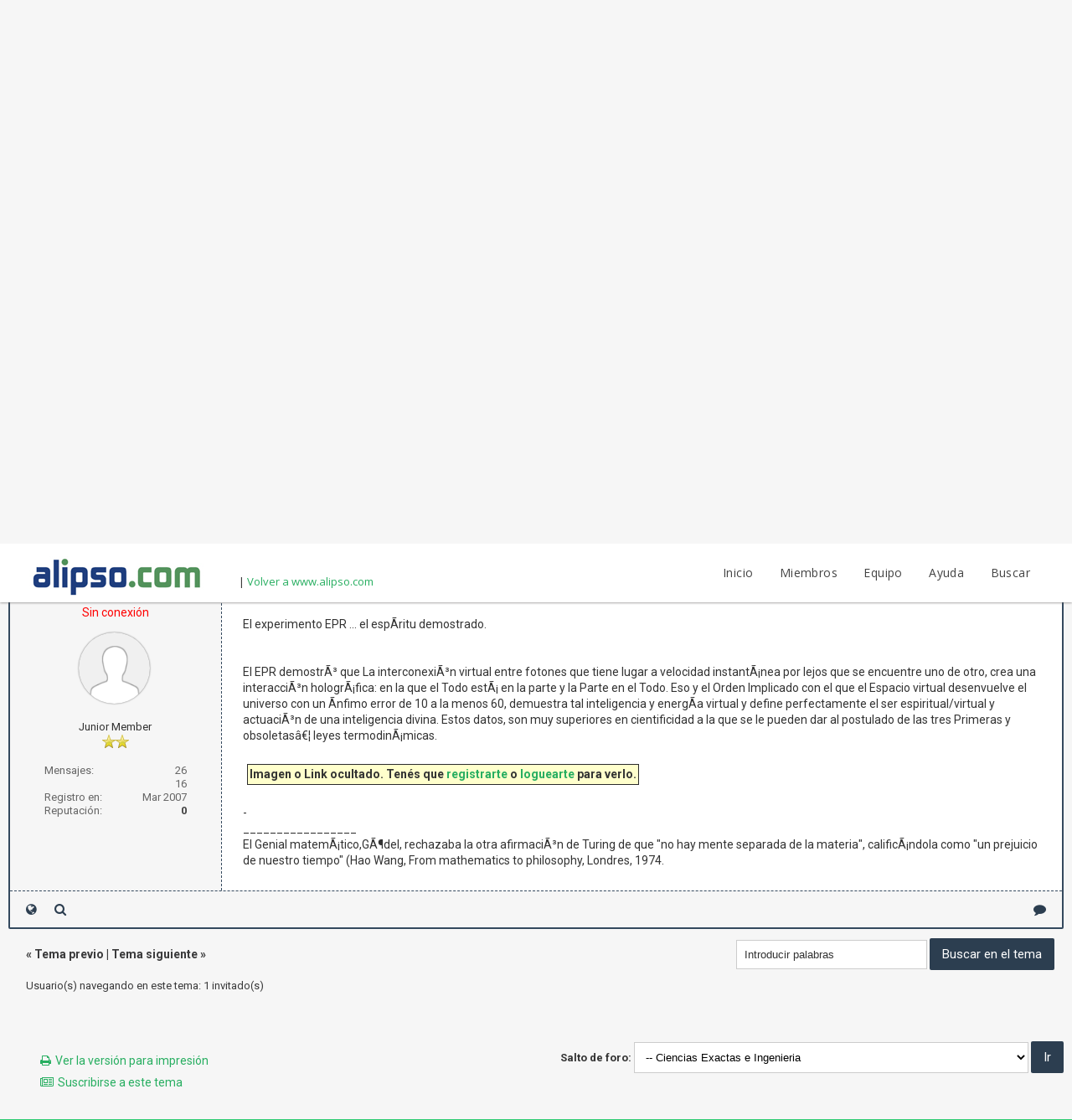

--- FILE ---
content_type: text/html; charset=
request_url: https://www.alipso.com/foros/thread-10618-post-57352.html
body_size: 7477
content:
<!DOCTYPE html PUBLIC "-//W3C//DTD XHTML 1.0 Transitional//EN" "http://www.w3.org/TR/xhtml1/DTD/xhtml1-transitional.dtd"><!-- start: showthread -->
<html xml:lang="es" lang="es" xmlns="http://www.w3.org/1999/xhtml">
<head>
<title>El experimento EPR ... el espÃ­ritu demostrado.</title>
<!-- start: headerinclude -->
<link rel="alternate" type="application/rss+xml" title="&Uacute;ltimos temas (RSS 2.0)" href="https://www.alipso.com/foros/syndication.php" />
<link rel="alternate" type="application/atom+xml" title="&Uacute;ltimos temas (Atom 1.0)" href="https://www.alipso.com/foros/syndication.php?type=atom1.0" />
<meta http-equiv="Content-Type" content="text/html; charset=UTF-8" />
<meta http-equiv="Content-Script-Type" content="text/javascript" />
<script type="text/javascript" src="https://www.alipso.com/foros/jscripts/jquery.js?ver=1804"></script>
<script type="text/javascript" src="https://www.alipso.com/foros/jscripts/jquery.plugins.min.js?ver=1804"></script>
<script type="text/javascript" src="https://www.alipso.com/foros/jscripts/general.js?ver=1804"></script>
<link href='https://fonts.googleapis.com/css?family=Lobster' rel='stylesheet' type='text/css'>
<link href='https://fonts.googleapis.com/css?family=Lobster+Two' rel='stylesheet' type='text/css'>
<link href='https://fonts.googleapis.com/css?family=Source+Sans+Pro' rel='stylesheet' type='text/css'>
<link href="https://fonts.googleapis.com/css?family=Open+Sans:300,400,600,700,800" rel="stylesheet">
<meta name="viewport" content="width=device-width, initial-scale=1">
<link type="text/css" rel="stylesheet" href="https://www.alipso.com/foros/cache/themes/theme3/global.css?t=1744962695" />
<link type="text/css" rel="stylesheet" href="https://www.alipso.com/foros/cache/themes/theme3/css3.css?t=1744962692" />
<link type="text/css" rel="stylesheet" href="https://www.alipso.com/foros/cache/themes/theme3/footer.css?t=1744962693" />
<link type="text/css" rel="stylesheet" href="https://www.alipso.com/foros/cache/themes/theme3/extra.css?t=1744962692" />
<link type="text/css" rel="stylesheet" href="https://www.alipso.com/foros/cache/themes/theme3/star_ratings.css?t=1744962698" />
<link type="text/css" rel="stylesheet" href="https://www.alipso.com/foros/cache/themes/theme3/showthread.css?t=1744962697" />

<script type="text/javascript">
	lang.unknown_error = "Ha ocurrido un error desconocido.";

	lang.select2_match = "";
	lang.select2_matches = "";
	lang.select2_nomatches = "";
	lang.select2_inputtooshort_single = "";
	lang.select2_inputtooshort_plural = "";
	lang.select2_inputtoolong_single = "";
	lang.select2_inputtoolong_plural = "";
	lang.select2_selectiontoobig_single = "";
	lang.select2_selectiontoobig_plural = "";
	lang.select2_loadmore = "";
	lang.select2_searching = "";

	var cookieDomain = ".alipso.com";
	var cookiePath = "/foros/";
	var cookiePrefix = "";
	var cookieSecureFlag = "0";
	var deleteevent_confirm = "¿Est&aacute;s seguro de que quieres borrar este evento?";
	var removeattach_confirm = "¿Est&aacute;s seguro de que quieres borrar los archivos adjuntos seleccionados de este mensaje?";
	var loading_text = 'Cargando<br />Por favor, espere..';
	var saving_changes = 'Guardando cambios..';
	var use_xmlhttprequest = "1";
	var my_post_key = "34369321230da32465d371a002abaea2";
	var rootpath = "https://www.alipso.com/foros";
	var imagepath = "https://www.alipso.com/foros/images/emerald";
  	var yes_confirm = "S&iacute;";
	var no_confirm = "No";
	var MyBBEditor = null;
	var spinner_image = "https://www.alipso.com/foros/images/emerald/spinner.gif";
	var spinner = "<img src='" + spinner_image +"' alt='' />";
	var modal_zindex = 9999;
</script>
<link rel="stylesheet" href="https://maxcdn.bootstrapcdn.com/font-awesome/4.4.0/css/font-awesome.min.css">
<link href='https://fonts.googleapis.com/css?family=Raleway' rel='stylesheet' type='text/css'>
<link href='https://fonts.googleapis.com/css?family=Noto+Sans:400,700' rel='stylesheet' type='text/css'>
<link href='https://fonts.googleapis.com/css?family=Roboto:400,500,700' rel='stylesheet' type='text/css'>
<script>
	$(document).ready(function(){
	
	//Check to see if the window is top if not then display button
	$(window).scroll(function(){
		if ($(this).scrollTop() > 100) {
			$('.scrollToTop').fadeIn();
		} else {
			$('.scrollToTop').fadeOut();
		}
	});
	
	//Click event to scroll to top
	$('.scrollToTop').click(function(){
		$('html, body').animate({scrollTop : 0},800);
		return false;
	});
	
	$('.scrollToDown').click(function(){
		$('html, body').animate({scrollTop:$(document).height()},800);
		return false;
	});
	
});
</script>
<!-- end: headerinclude -->
<script type="text/javascript">
<!--
	var quickdelete_confirm = "¿Estas seguro de que quieres borrar este mensaje?";
	var quickrestore_confirm = "";
	var allowEditReason = "1";
	lang.save_changes = "";
	lang.cancel_edit = "";
	lang.quick_edit_update_error = "";
	lang.quick_reply_post_error = "";
	lang.quick_delete_error = "";
	lang.quick_delete_success = "";
	lang.quick_delete_thread_success = "";
	lang.quick_restore_error = "";
	lang.quick_restore_success = "";
	lang.editreason = "";
// -->
</script>
<!-- jeditable (jquery) -->
<script type="text/javascript" src="https://www.alipso.com/foros/jscripts/report.js?ver=1804"></script>
<script src="https://www.alipso.com/foros/jscripts/jeditable/jeditable.min.js"></script>
<script type="text/javascript" src="https://www.alipso.com/foros/jscripts/thread.js?ver=1804"></script>
</head>
<body>
	<!-- start: header -->
<div class="haut" style="height:70px">
	<a href="https://www.alipso.com/foros" id="logo"><img src="https://www.alipso.com/logo.jpg" alt="Alipso.com" width="209" height="50" border="0"> </a> | 
	<a href="https://www.alipso.com/">Volver a www.alipso.com</a>
<span class="useroptions">
	<a href="https://www.alipso.com/foros">Inicio</a>
	<a href="https://www.alipso.com/foros/memberlist.php">Miembros</a>
	<a href="https://www.alipso.com/foros/showteam.php">Equipo</a>
	<a href="https://www.alipso.com/foros/misc.php?action=help">Ayuda</a>
	<a href="https://www.alipso.com/foros/search.php">Buscar</a>
</span>
<!-- start: header_welcomeblock_guest -->
<script>
	var connected = 0;
</script>
<!-- end: header_welcomeblock_guest -->
</div>
<div style="width: 100%; height: 70px;"></div>
<div id="header_block"><span id="hb_title">Foros Alipso.com<br><span id="hb_desc">Foro gratuito y participativo</span></span></div>
<!-- Start - Navigation menu -->
<nav class="headerlist" style="display:none">
<ul>
  <li><a href="https://www.alipso.com/foros"><i class="fa fa-home"></i> Home</a></li><li>
	<a href="https://www.alipso.com/foros/memberlist.php"><i class="fa fa-users"></i> Members</a></li><li>
	<a href="https://www.alipso.com/foros/misc.php?action=help"><i class="fa fa-support"></i> Help</a></li><li>
	<a href="https://www.alipso.com/foros/search.php"><i class="fa fa-search"></i> Search</a>
</li></ul>
</nav>
<!-- End - Navigation menu -->
<center>
<!-- Start - Advice -->
<div id="mobile_member">
</div>
<!-- End - Advice -->
</center>

		<br class="clear" />


















<style>
    /* Animaciones */
    @keyframes flyInFromBottom {
      0% { transform: translateY(200%); opacity: 0; }
      100% { transform: translateY(0);    opacity: 1; }
    }
    @keyframes flyInFromRight {
      0% { transform: translateX(200%); opacity: 0; }
      100% { transform: translateX(0);    opacity: 1; }
    }

    /* Contenedor */
    #domain&#8209;banner {
      display: block;
      width: 100%;
      height: 120px; /* o 90px si prefieres */
      background: linear-gradient(90deg, #8e2de2, #4a00e0);
      box-sizing: border-box;
      padding: 0 20px;
      text-decoration: none;
    }
    #domain&#8209;banner .inner {
      display: flex;
      align-items: center;
      justify-content: space-between;
      height: 100%;
      max-width: 1200px;
      margin: 0 auto;
    }

    /* Imagen decorativa */
    #domain&#8209;banner img {
      height: 100px;
      flex-shrink: 0;
      margin-right: 20px;
    }

    /* T?ulo y subt?ulo */
    .banner&#8209;title {
      font-size: 1.5rem;
      font-weight: 700;
      line-height: 1;
      color: #fff;
      animation: flyInFromBottom 0.6s ease-out both;
    }
    .banner&#8209;subtitle {
      font-size: 1rem;
      line-height: 1;
      color: #fff;
      animation: flyInFromBottom 0.6s ease-out both;
      animation-delay: 0.2s;
    }

    /* Bot? CTA */
    .banner&#8209;cta {
      display: inline-block;
      background: #fff;
      color: #000;
      font-weight: 700;
      padding: 10px 20px;
      border-radius: 4px;
      font-size: 1rem;
      animation: flyInFromRight 0.6s ease-out both;
      transition: background 0.3s, color 0.3s;
    }
    .banner&#8209;cta:hover {
      background: #4a00e0;
      color: #fff;
    }
  </style>
  <a href="https://www.sitioeninternet.com?forosalipso" id="domain&#8209;banner" target="_blank" rel="noopener">
    <div class="inner">
      <img src="https://www.alipso.com/anuncio2.png" alt="Icono de dominio">
      <div>
        <span class="banner&#8209;title">&#128640; TuMarca.com + Hola@TuMarca.com</span><br>
        <span class="banner&#8209;subtitle">Tu web y correo profesional en minutos</span>
      </div>
      <span class="banner&#8209;cta">Obten tu dominio!</span>
    </div>
  </a>

















<br class="clear" />


<div id="container">
		<a name="top" id="top"></a>
		<div id="header">
		<div id="content">
			<div class="wrapper">
				
				
				
				
				
				
				<!-- start: nav -->
<div class="navigation">
	<a href="https://www.alipso.com/foros"><span id="home_bit"><i class="fa fa-home"></i></span></a>
	<span id="nav_bit_complet" style="padding: 8px 2px;"><span style="padding: 8px;"><!-- start: nav_bit -->
<a href="https://www.alipso.com/foros/index.php">:: Foros de ALIPSO.COM :: </a><!-- start: nav_sep -->
<i class="fa fa-angle-double-right"></i>
<!-- end: nav_sep -->
<!-- end: nav_bit --><!-- start: nav_bit -->
<a href="forum-1.html">Recursos</a><!-- start: nav_sep -->
<i class="fa fa-angle-double-right"></i>
<!-- end: nav_sep -->
<!-- end: nav_bit --><!-- start: nav_bit -->
<a href="forum-13-page-5.html">Ciencias Exactas e Ingenieria</a><!-- start: nav_dropdown -->
 <img src="https://www.alipso.com/foros/images/emerald/arrow_down.png" alt="v" title="" class="pagination_breadcrumb_link" id="breadcrumb_multipage" /><!-- start: multipage_breadcrumb -->
<div id="breadcrumb_multipage_popup" class="pagination pagination_breadcrumb" style="display: none;">
<!-- start: multipage_prevpage -->
<a href="forum-13-page-4.html" class="pagination_previous">&laquo; Anterior</a>
<!-- end: multipage_prevpage --><!-- start: multipage_start -->
<a href="forum-13.html" class="pagination_first">1</a>  ...
<!-- end: multipage_start --><!-- start: multipage_page -->
<a href="forum-13-page-3.html" class="pagination_page">3</a>
<!-- end: multipage_page --><!-- start: multipage_page -->
<a href="forum-13-page-4.html" class="pagination_page">4</a>
<!-- end: multipage_page --><!-- start: multipage_page_link_current -->
 <a href="forum-13-page-5.html" class="pagination_current">5</a>
<!-- end: multipage_page_link_current --><!-- start: multipage_page -->
<a href="forum-13-page-6.html" class="pagination_page">6</a>
<!-- end: multipage_page --><!-- start: multipage_page -->
<a href="forum-13-page-7.html" class="pagination_page">7</a>
<!-- end: multipage_page --><!-- start: multipage_nextpage -->
<a href="forum-13-page-6.html" class="pagination_next">Siguiente &raquo;</a>
<!-- end: multipage_nextpage -->
</div>
<script type="text/javascript">
// <!--
	if(use_xmlhttprequest == "1")
	{
		$("#breadcrumb_multipage").popupMenu();
	}
// -->
</script>
<!-- end: multipage_breadcrumb -->
<!-- end: nav_dropdown -->
<!-- end: nav_bit --><!-- start: nav_sep_active -->
<i class="fa fa-angle-double-right"></i>
<!-- end: nav_sep_active --><!-- start: nav_bit_active -->
<span class="active">El experimento EPR ... el espÃ­ritu demostrado.</span>
<!-- end: nav_bit_active --></span>
	</span><span style="padding: 0px 8px;" id="nav_active"> <!-- start: nav_bit -->
<a href="https://www.alipso.com/foros/index.php">:: Foros de ALIPSO.COM :: </a><!-- start: nav_sep -->
<i class="fa fa-angle-double-right"></i>
<!-- end: nav_sep -->
<!-- end: nav_bit --><!-- start: nav_bit -->
<a href="forum-1.html">Recursos</a><!-- start: nav_sep -->
<i class="fa fa-angle-double-right"></i>
<!-- end: nav_sep -->
<!-- end: nav_bit --><!-- start: nav_bit -->
<a href="forum-13-page-5.html">Ciencias Exactas e Ingenieria</a><!-- start: nav_dropdown -->
 <img src="https://www.alipso.com/foros/images/emerald/arrow_down.png" alt="v" title="" class="pagination_breadcrumb_link" id="breadcrumb_multipage" /><!-- start: multipage_breadcrumb -->
<div id="breadcrumb_multipage_popup" class="pagination pagination_breadcrumb" style="display: none;">
<!-- start: multipage_prevpage -->
<a href="forum-13-page-4.html" class="pagination_previous">&laquo; Anterior</a>
<!-- end: multipage_prevpage --><!-- start: multipage_start -->
<a href="forum-13.html" class="pagination_first">1</a>  ...
<!-- end: multipage_start --><!-- start: multipage_page -->
<a href="forum-13-page-3.html" class="pagination_page">3</a>
<!-- end: multipage_page --><!-- start: multipage_page -->
<a href="forum-13-page-4.html" class="pagination_page">4</a>
<!-- end: multipage_page --><!-- start: multipage_page_link_current -->
 <a href="forum-13-page-5.html" class="pagination_current">5</a>
<!-- end: multipage_page_link_current --><!-- start: multipage_page -->
<a href="forum-13-page-6.html" class="pagination_page">6</a>
<!-- end: multipage_page --><!-- start: multipage_page -->
<a href="forum-13-page-7.html" class="pagination_page">7</a>
<!-- end: multipage_page --><!-- start: multipage_nextpage -->
<a href="forum-13-page-6.html" class="pagination_next">Siguiente &raquo;</a>
<!-- end: multipage_nextpage -->
</div>
<script type="text/javascript">
// <!--
	if(use_xmlhttprequest == "1")
	{
		$("#breadcrumb_multipage").popupMenu();
	}
// -->
</script>
<!-- end: multipage_breadcrumb -->
<!-- end: nav_dropdown -->
<!-- end: nav_bit --><!-- start: nav_sep_active -->
<i class="fa fa-angle-double-right"></i>
<!-- end: nav_sep_active --><!-- start: nav_bit_active -->
<span class="active">El experimento EPR ... el espÃ­ritu demostrado.</span>
<!-- end: nav_bit_active --></span>
	<span style="padding: 0px 8px;" id="nav_active"> <!-- start: nav_bit -->
<a href="https://www.alipso.com/foros/index.php">:: Foros de ALIPSO.COM :: </a><!-- start: nav_sep -->
<i class="fa fa-angle-double-right"></i>
<!-- end: nav_sep -->
<!-- end: nav_bit --><!-- start: nav_bit -->
<a href="forum-1.html">Recursos</a><!-- start: nav_sep -->
<i class="fa fa-angle-double-right"></i>
<!-- end: nav_sep -->
<!-- end: nav_bit --><!-- start: nav_bit -->
<a href="forum-13-page-5.html">Ciencias Exactas e Ingenieria</a><!-- start: nav_dropdown -->
 <img src="https://www.alipso.com/foros/images/emerald/arrow_down.png" alt="v" title="" class="pagination_breadcrumb_link" id="breadcrumb_multipage" /><!-- start: multipage_breadcrumb -->
<div id="breadcrumb_multipage_popup" class="pagination pagination_breadcrumb" style="display: none;">
<!-- start: multipage_prevpage -->
<a href="forum-13-page-4.html" class="pagination_previous">&laquo; Anterior</a>
<!-- end: multipage_prevpage --><!-- start: multipage_start -->
<a href="forum-13.html" class="pagination_first">1</a>  ...
<!-- end: multipage_start --><!-- start: multipage_page -->
<a href="forum-13-page-3.html" class="pagination_page">3</a>
<!-- end: multipage_page --><!-- start: multipage_page -->
<a href="forum-13-page-4.html" class="pagination_page">4</a>
<!-- end: multipage_page --><!-- start: multipage_page_link_current -->
 <a href="forum-13-page-5.html" class="pagination_current">5</a>
<!-- end: multipage_page_link_current --><!-- start: multipage_page -->
<a href="forum-13-page-6.html" class="pagination_page">6</a>
<!-- end: multipage_page --><!-- start: multipage_page -->
<a href="forum-13-page-7.html" class="pagination_page">7</a>
<!-- end: multipage_page --><!-- start: multipage_nextpage -->
<a href="forum-13-page-6.html" class="pagination_next">Siguiente &raquo;</a>
<!-- end: multipage_nextpage -->
</div>
<script type="text/javascript">
// <!--
	if(use_xmlhttprequest == "1")
	{
		$("#breadcrumb_multipage").popupMenu();
	}
// -->
</script>
<!-- end: multipage_breadcrumb -->
<!-- end: nav_dropdown -->
<!-- end: nav_bit --><!-- start: nav_sep_active -->
<i class="fa fa-angle-double-right"></i>
<!-- end: nav_sep_active --><!-- start: nav_bit_active -->
<span class="active">El experimento EPR ... el espÃ­ritu demostrado.</span>
<!-- end: nav_bit_active --></span>
	<script>if (connected == 0) { document.getElementsByClassName("navigation")[0].innerHTML += '<span class="nav_link" ><a style="text-decoration:none;" href="https://www.alipso.com/foros/member.php?action=register"><i class="fa fa-user-plus"></i> Register</a></span><span class="nav_link" ><a style="text-decoration:none;" href="https://www.alipso.com/foros/member.php?action=login"><i class="fa fa-sign-in"></i> Login</a></span>'; }
	else { document.getElementsByClassName("navigation")[0].innerHTML += '<span class="nav_link" ><a style="text-decoration:none;" href="https://www.alipso.com/foros/usercp.php"><i class="fa fa-cogs"></i> User CP</a></span><span class="nav_link" ><a style="text-decoration:none;" href="https://www.alipso.com/foros/member.php?action=logout&amp;logoutkey="><i class="fa fa-sign-out"></i> Logout</a></span>'; }
		document.getElementsByClassName("navigation")[0].innerHTML += mod;
		document.getElementsByClassName("navigation")[0].innerHTML += admin;
</script>
</div>
<!-- end: nav -->
					<br />
<!-- end: header -->
	
	
	<table border="0" cellspacing="0" style="border-bottom:none;" cellpadding="7" class="tborder tfixed clear">
<div style="margin-top: 35px; margin-bottom: 6px; height: 45px;">
			<div style="font-size: 20px; background: #F6F6F6; border:none; color:#2C3E50; " class="thead">
				
	<div class="float_right">
		
	</div>
	<!-- start: showthread_ratethread -->
<div class="star_rating_container">
        <script type="text/javascript" src="jscripts/rating.js?ver=1400"></script>
        <div id="success_rating_10618" style="float: left; padding-top: 2px; padding-right: 10px;">&nbsp;</div>
<strong style="float: left; padding-right: 10px;font-size:15px">Calificaci&oacute;n:</strong>
        <div class="inline_rating">

<ul class="star_rating star_rating_notrated" id="rating_thread_10618">
<li style="width: 0%" class="current_rating" id="current_rating_10618">0 votos - 0 Media</li>
<li><a class="five_stars" title="5 estrellas de 5" href="./ratethread.php?tid=10618&amp;rating=5&amp;my_post_key=34369321230da32465d371a002abaea2"></a></li>
<li><a class="four_stars" title="4 estrellas de 5" href="./ratethread.php?tid=10618&amp;rating=4&amp;my_post_key=34369321230da32465d371a002abaea2"></a></li>
<li><a class="three_stars" title="3 estrellas de 5" href="./ratethread.php?tid=10618&amp;rating=3&amp;my_post_key=34369321230da32465d371a002abaea2"></a></li>
<li><a class="two_stars" title="2 estrellas de 5" href="./ratethread.php?tid=10618&amp;rating=2&amp;my_post_key=34369321230da32465d371a002abaea2"></a></li>
<li><a class="one_star" title="1 estrella de 5" href="./ratethread.php?tid=10618&amp;rating=1&amp;my_post_key=34369321230da32465d371a002abaea2"></a></li>
            </ul>
        </div>
</div>
<!-- end: showthread_ratethread -->
				<div>
					<strong><i class="fa fa-comments"></i> El experimento EPR ... el espÃ­ritu demostrado.</strong>
				</div>
			</div>
</div>

<tr><td id="posts_container">
	<div id="posts">
		<!-- start: postbit -->

<a name="pid57352" id="pid57352"></a>
<div class="post classic " style="" id="post_57352">
<div class="post_flexible">
<div class="post_author scaleimages">
	<center><strong><span class="largetext"><a href="https://www.alipso.com/foros/user-10065.html">paulino</a></span></strong> <!-- start: postbit_offline -->
<br><span style="color:red;" title="En l&iacute;nea">Sin conexi&oacute;n</span>
<!-- end: postbit_offline --></center>
	<!-- start: postbit_avatar -->
<div class="author_avatar"><a href="user-10065.html"><img src="https://www.alipso.com/foros/images/default_avatar.png" alt="" width="85" height="85" /></a></div>
<!-- end: postbit_avatar --><br>
	<div class="author_information">
			
			<span class="smalltext">
				Junior Member<br />
				<img src="images/star.png" border="0" alt="*" /><img src="images/star.png" border="0" alt="*" /><br />
				
			</span>
	</div>
	<div class="author_statistics">
		<!-- start: postbit_author_user -->
<span style="float:left">Mensajes:</span> <span style="float:right">26</span><br />
<span style="float:left">	</span> <span style="float:right">16</span><br />
	<span style="float:left">Registro en:</span><span style="float:right"> Mar 2007</span>
	<!-- start: postbit_reputation -->
<br /><span style="float:left">Reputaci&oacute;n:</span><span style="float:right"> <!-- start: postbit_reputation_formatted_link -->
<a href="reputation.php?uid=10065"><strong class="reputation_neutral">0</strong></a>
<!-- end: postbit_reputation_formatted_link --></span>
<!-- end: postbit_reputation -->
<!-- end: postbit_author_user -->
	</div>
</div>
<div class="post_content">
	<div class="post_head">
		<!-- start: postbit_posturl -->
<div class="float_right" style="vertical-align: top">
<strong><a href="thread-10618-post-57352.html#pid57352" title="El experimento EPR ... el espÃ­ritu demostrado.">#1</a></strong>

</div>
<!-- end: postbit_posturl -->
		
		<span class="post_date"><i class="fa fa-clock-o"></i> 05-01-2006, 06:41 PM <span class="post_edit" id="edited_by_57352"></span></span>
	
	</div>
	<div class="post_body scaleimages" id="pid_57352">
		El experimento EPR ... el espÃ­ritu demostrado. <br />
<br />
<br />
El EPR demostrÃ³ que La interconexiÃ³n virtual entre fotones que tiene lugar a velocidad instantÃ¡nea por lejos que se encuentre uno de otro, crea una interacciÃ³n hologrÃ¡fica: en la que el Todo estÃ¡ en la parte y la Parte en el Todo. Eso y el Orden Implicado con el que el Espacio virtual desenvuelve el universo con un Ã­nfimo error de 10 a la menos 60, demuestra tal inteligencia y energÃ­a virtual y define perfectamente el ser espiritual/virtual y actuaciÃ³n de una inteligencia divina. Estos datos, son muy superiores en cientificidad a la que se le pueden dar al postulado de las tres Primeras y obsoletasâ€¦ leyes termodinÃ¡micas. <br />
<br />
<table border="1" cellspacing="0" cellpadding="2" style="border-collapse:collapse;margin:5px;"><tr><td bgcolor="#FFFFCC"><b>Imagen o Link ocultado. Ten&eacute;s que <a href="https://www.alipso.com/foros/member.php?action=register">registrarte</a> o <a href="https://www.alipso.com/foros/member.php?action=login">loguearte</a> para verlo.</b></td></tr></table>
<br />
-<br />
_________________<br />
El Genial matemÃ¡tico,GÃ¶del, rechazaba la otra afirmaciÃ³n de Turing de que "no hay mente separada de la materia", calificÃ¡ndola como "un prejuicio de nuestro tiempo" (Hao Wang, From mathematics to philosophy, Londres, 1974.
	</div>
	
	
	<div class="post_meta" id="post_meta_57352">
		
	</div>
</div>
</div>
<div class="post_controls">
	<div class="postbit_buttons author_buttons float_left">
		<!-- start: postbit_www -->
<a href="http://www.alfeon.info" target="_blank" title="Visita su sitio web" class="postbit_website"><i class="fa fa-globe"></i></a>
<!-- end: postbit_www --><!-- start: postbit_find -->
<a href="search.php?action=finduser&amp;uid=10065" title="Encuentra todos sus mensajes" class="postbit_find"><i class="fa fa-search"></i></a>
<!-- end: postbit_find -->
	</div>
	<div class="postbit_buttons post_management_buttons float_right">
		<!-- start: postbit_quote -->
<a href="newreply.php?tid=10618&amp;replyto=57352" title="Cita este mensaje en tu respuesta" class="postbit_quote"><i class="fa fa-comment"></i></a>
<!-- end: postbit_quote -->
	</div>
</div>
</div>
<!-- end: postbit -->
	</div>
</td></tr>
		<tr>
			<td class="tfoot">
				<!-- start: showthread_search -->
	<div class="float_right">
		<form action="search.php" method="post">
			<input type="hidden" name="action" value="thread" />
			<input type="hidden" name="tid" value="10618" />
			<input type="text" name="keywords" value="Introducir palabras" onfocus="if(this.value == 'Introducir palabras') { this.value = ''; }" onblur="if(this.value=='') { this.value='Introducir palabras'; }" class="textbox" size="25" />
			<input type="submit" class="button" value="Buscar en el tema" />
		</form>
	</div>
<!-- end: showthread_search -->
				<div style="padding:10px">
					<strong>&laquo; <a href="thread-10618-nextoldest.html">Tema previo</a> | <a href="thread-10618-nextnewest.html">Tema siguiente</a> &raquo;</strong><br><!-- start: showthread_usersbrowsing -->
<br />
<span class="smalltext">Usuario(s) navegando en este tema: 1 invitado(s)</span>
<br />
<!-- end: showthread_usersbrowsing -->
				</div>
			</td>
		</tr>
	</table>
	<div class="float_left"><br>
		
	</div>
	<br class="clear" />
	
	
	
	<br />
	<div class="float_left">
		<ul class="thread_tools">
			<li class="printable"><a href="printthread.php?tid=10618">Ver la versi&oacute;n para impresi&oacute;n</a></li>
			
			<li class="subscription_add"><a href="usercp2.php?action=addsubscription&amp;tid=10618&amp;my_post_key=34369321230da32465d371a002abaea2">Suscribirse a este tema</a></li>
			
		</ul>
	</div>

	<div class="float_right" style="text-align: right;">
		
		<!-- start: forumjump_advanced -->
<form action="forumdisplay.php" method="get">
<span class="smalltext"><strong>Salto de foro:</strong></span>
<select name="fid" class="forumjump">
<option value="-4">Mensajes privados</option>
<option value="-3">Panel de Control</option>
<option value="-5">Qui&eacute;n esta en l&iacute;nea</option>
<option value="-2">B&uacute;squeda</option>
<option value="-1">&Iacute;ndice</option>
<!-- start: forumjump_bit -->
<option value="2" > Informatica</option>
<!-- end: forumjump_bit --><!-- start: forumjump_bit -->
<option value="16" >-- DiseÃ±o de paginas web</option>
<!-- end: forumjump_bit --><!-- start: forumjump_bit -->
<option value="17" >-- Windows y Office</option>
<!-- end: forumjump_bit --><!-- start: forumjump_bit -->
<option value="18" >-- Reparacion y Armado de PCs</option>
<!-- end: forumjump_bit --><!-- start: forumjump_bit -->
<option value="3" > OCIO</option>
<!-- end: forumjump_bit --><!-- start: forumjump_bit -->
<option value="26" >-- De todo un poco</option>
<!-- end: forumjump_bit --><!-- start: forumjump_bit -->
<option value="27" >-- Musica de profesionales a tu alcance</option>
<!-- end: forumjump_bit --><!-- start: forumjump_bit -->
<option value="25" >-- Club de Fans Alipso.com</option>
<!-- end: forumjump_bit --><!-- start: forumjump_bit -->
<option value="24" >-- Deportes en general</option>
<!-- end: forumjump_bit --><!-- start: forumjump_bit -->
<option value="23" >-- Musica, MP3, cantantes y grupos</option>
<!-- end: forumjump_bit --><!-- start: forumjump_bit -->
<option value="22" >-- Consultorio sentimental</option>
<!-- end: forumjump_bit --><!-- start: forumjump_bit -->
<option value="21" >-- Cine, Television y Comics</option>
<!-- end: forumjump_bit --><!-- start: forumjump_bit -->
<option value="20" >-- Juegos</option>
<!-- end: forumjump_bit --><!-- start: forumjump_bit -->
<option value="19" >-- Humor</option>
<!-- end: forumjump_bit --><!-- start: forumjump_bit -->
<option value="4" > Foros de Paises</option>
<!-- end: forumjump_bit --><!-- start: forumjump_bit -->
<option value="28" >-- Chile</option>
<!-- end: forumjump_bit --><!-- start: forumjump_bit -->
<option value="29" >-- Argentina</option>
<!-- end: forumjump_bit --><!-- start: forumjump_bit -->
<option value="5" > Amistad y romance</option>
<!-- end: forumjump_bit --><!-- start: forumjump_bit -->
<option value="30" >-- Hasta 20 aÃ±os</option>
<!-- end: forumjump_bit --><!-- start: forumjump_bit -->
<option value="31" >-- De 21 a 30 aÃ±os</option>
<!-- end: forumjump_bit --><!-- start: forumjump_bit -->
<option value="32" >-- Mas de 30 aÃ±os</option>
<!-- end: forumjump_bit --><!-- start: forumjump_bit -->
<option value="6" > Sexualidad (Solo para usuarios registrados)</option>
<!-- end: forumjump_bit --><!-- start: forumjump_bit -->
<option value="33" >-- Sexualidad para adolescentes - Debates acerca de la pornografia infantil</option>
<!-- end: forumjump_bit --><!-- start: forumjump_bit -->
<option value="1" > Recursos</option>
<!-- end: forumjump_bit --><!-- start: forumjump_bit -->
<option value="35" >-- Universidades.org</option>
<!-- end: forumjump_bit --><!-- start: forumjump_bit -->
<option value="15" >-- Pensando nuestra vida...</option>
<!-- end: forumjump_bit --><!-- start: forumjump_bit -->
<option value="14" >-- CBC</option>
<!-- end: forumjump_bit --><!-- start: forumjump_bit -->
<option value="13" selected="selected">-- Ciencias Exactas e Ingenieria</option>
<!-- end: forumjump_bit --><!-- start: forumjump_bit -->
<option value="11" >-- Literatura e Historia</option>
<!-- end: forumjump_bit --><!-- start: forumjump_bit -->
<option value="8" >-- Ciencias Sociales y Economia</option>
<!-- end: forumjump_bit --><!-- start: forumjump_bit -->
<option value="9" >-- Educacion y Orientacion Vocacional</option>
<!-- end: forumjump_bit --><!-- start: forumjump_bit -->
<option value="10" >-- Filosofia y Psicologia</option>
<!-- end: forumjump_bit --><!-- start: forumjump_bit -->
<option value="12" >-- Ciencias Medicas y Quimica</option>
<!-- end: forumjump_bit -->
</select>
<!-- start: gobutton -->
<input type="submit" class="button" value="Ir" />
<!-- end: gobutton -->
</form>
<script type="text/javascript">
$(".forumjump").on('change', function() {
	var option = $(this).val();

	if(option < 0)
	{
		window.location = 'forumdisplay.php?fid='+option;
	}
	else
	{
		window.location = 'forum-'+option+'.html';
	}
});
</script>
<!-- end: forumjump_advanced -->
	</div>
	<br class="clear" />
	<!-- start: footer -->
</div></div><footer class="footer-distributed">

			

			<div class="footer-left">

				


				
			</div>

			

			<div style="" class="footer-right">

				

			</div>
		<div style="display: block;" class="scrollToTop"><i class="fa fa-angle-up"></i></div>
		<div class="scrollToDown"><i class="fa fa-angle-down"></i></div>
		
		</footer>
<script>
	if (connected == 0)
	{ jQuery("#mobile_member").html("<a href='member.php?action=login'>Login</a> - <a href='member.php?action=register'>Register</a>"); }
	if (connected == 1)
	{ document.getElementById("mobile_member").innerHTML = '<a title="Inbox" href="private.php">Inbox</a> - <a title="User CP" href="usercp.php">User CP</a> - <a title="Log Out" href="https://www.alipso.com/foros/member.php?action=logout&amp;logoutkey=">Logout</a>'; }
</script>


<!-- Global site tag (gtag.js) - Google Analytics -->
<script async src="https://www.googletagmanager.com/gtag/js?id=UA-2300683-1"></script>
<script>
  window.dataLayer = window.dataLayer || [];
  function gtag(){dataLayer.push(arguments);}
  gtag('js', new Date());

  gtag('config', 'UA-2300683-1');
</script>
<!-- end: footer -->
	<div id="thread_modes_popup" class="popup_menu" style="display: none;"><div class="popup_item_container"><a href="showthread.php?mode=linear&amp;tid=10618&amp;pid=57352#pid57352" class="popup_item">Modo extendido</a></div><div class="popup_item_container"><a href="showthread.php?mode=threaded&amp;tid=10618&amp;pid=57352#pid57352" class="popup_item">Modo compacto</a></div></div>
	<script type="text/javascript">
	// <!--
		if(use_xmlhttprequest == "1")
		{
			$("#thread_modes").popupMenu();
		}
	// -->
	</script>
	<script type="text/javascript">
		$(".author_avatar img").error(function () {
			$(this).unbind("error").closest('.author_avatar').remove();
		});
	</script>
</body>
</html>
<!-- end: showthread -->